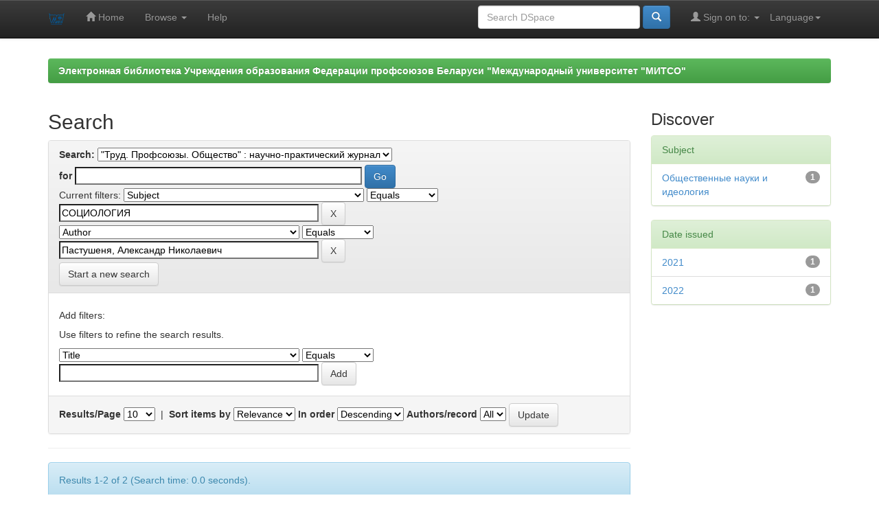

--- FILE ---
content_type: text/html;charset=UTF-8
request_url: http://elib.mitso.by/handle/123456789/9/simple-search?query=&sort_by=score&order=desc&rpp=10&filter_field_1=subject&filter_type_1=equals&filter_value_1=%D0%A1%D0%9E%D0%A6%D0%98%D0%9E%D0%9B%D0%9E%D0%93%D0%98%D0%AF&etal=0&filtername=author&filterquery=%D0%9F%D0%B0%D1%81%D1%82%D1%83%D1%88%D0%B5%D0%BD%D1%8F%2C+%D0%90%D0%BB%D0%B5%D0%BA%D1%81%D0%B0%D0%BD%D0%B4%D1%80+%D0%9D%D0%B8%D0%BA%D0%BE%D0%BB%D0%B0%D0%B5%D0%B2%D0%B8%D1%87&filtertype=equals
body_size: 29119
content:


















<!DOCTYPE html>
<html>
    <head>
        <title>Электронная библиотека Учреждения образования Федерации профсоюзов Беларуси "Международный университет "МИТСО": Search</title>
        <meta http-equiv="Content-Type" content="text/html; charset=UTF-8" />
        <meta name="Generator" content="DSpace 6.3" />
        <meta name="viewport" content="width=device-width, initial-scale=1.0">
        <link rel="shortcut icon" href="/favicon.ico" type="image/x-icon"/>
        <link rel="stylesheet" href="/static/css/jquery-ui-1.10.3.custom/redmond/jquery-ui-1.10.3.custom.css" type="text/css" />
        <link rel="stylesheet" href="/static/css/bootstrap/bootstrap.min.css" type="text/css" />
        <link rel="stylesheet" href="/static/css/bootstrap/bootstrap-theme.min.css" type="text/css" />
        <link rel="stylesheet" href="/static/css/bootstrap/dspace-theme.css" type="text/css" />

        <link rel="search" type="application/opensearchdescription+xml" href="/open-search/description.xml" title="DSpace"/>

        
        <script type='text/javascript' src="/static/js/jquery/jquery-1.10.2.min.js"></script>
        <script type='text/javascript' src='/static/js/jquery/jquery-ui-1.10.3.custom.min.js'></script>
        <script type='text/javascript' src='/static/js/bootstrap/bootstrap.min.js'></script>
        <script type='text/javascript' src='/static/js/holder.js'></script>
        <script type="text/javascript" src="/utils.js"></script>
        <script type="text/javascript" src="/static/js/choice-support.js"> </script>
        


    
    


    
        <script type="text/javascript">
	var jQ = jQuery.noConflict();
	jQ(document).ready(function() {
		jQ( "#spellCheckQuery").click(function(){
			jQ("#query").val(jQ(this).attr('data-spell'));
			jQ("#main-query-submit").click();
		});
		jQ( "#filterquery" )
			.autocomplete({
				source: function( request, response ) {
					jQ.ajax({
						url: "/json/discovery/autocomplete?query=&filter_field_1=subject&filter_type_1=equals&filter_value_1=%D0%A1%D0%9E%D0%A6%D0%98%D0%9E%D0%9B%D0%9E%D0%93%D0%98%D0%AF&filter_field_2=author&filter_type_2=equals&filter_value_2=%D0%9F%D0%B0%D1%81%D1%82%D1%83%D1%88%D0%B5%D0%BD%D1%8F%2C+%D0%90%D0%BB%D0%B5%D0%BA%D1%81%D0%B0%D0%BD%D0%B4%D1%80+%D0%9D%D0%B8%D0%BA%D0%BE%D0%BB%D0%B0%D0%B5%D0%B2%D0%B8%D1%87",
						dataType: "json",
						cache: false,
						data: {
							auto_idx: jQ("#filtername").val(),
							auto_query: request.term,
							auto_sort: 'count',
							auto_type: jQ("#filtertype").val(),
							location: '123456789/9'	
						},
						success: function( data ) {
							response( jQ.map( data.autocomplete, function( item ) {
								var tmp_val = item.authorityKey;
								if (tmp_val == null || tmp_val == '')
								{
									tmp_val = item.displayedValue;
								}
								return {
									label: item.displayedValue + " (" + item.count + ")",
									value: tmp_val
								};
							}))			
						}
					})
				}
			});
	});
	function validateFilters() {
		return document.getElementById("filterquery").value.length > 0;
	}
</script>
    
    

<!-- HTML5 shim and Respond.js IE8 support of HTML5 elements and media queries -->
<!--[if lt IE 9]>
  <script src="/static/js/html5shiv.js"></script>
  <script src="/static/js/respond.min.js"></script>
<![endif]-->
    </head>

    
    
    <body class="undernavigation">
<a class="sr-only" href="#content">Skip navigation</a>
<header class="navbar navbar-inverse navbar-fixed-top">    
    
            <div class="container">
                

























       <div class="navbar-header">
         <button type="button" class="navbar-toggle" data-toggle="collapse" data-target=".navbar-collapse">
           <span class="icon-bar"></span>
           <span class="icon-bar"></span>
           <span class="icon-bar"></span>
         </button>
         <a class="navbar-brand" href="/"><img height="25" src="/image/dspace-logo-only.png" alt="DSpace logo" /></a>
       </div>
       <nav class="collapse navbar-collapse bs-navbar-collapse" role="navigation">
         <ul class="nav navbar-nav">
           <li class=""><a href="/"><span class="glyphicon glyphicon-home"></span> Home</a></li>
                
           <li class="dropdown">
             <a href="#" class="dropdown-toggle" data-toggle="dropdown">Browse <b class="caret"></b></a>
             <ul class="dropdown-menu">
               <li><a href="/community-list">Communities<br/>&amp;&nbsp;Collections</a></li>
				<li class="divider"></li>
        <li class="dropdown-header">Browse Items by:</li>
				
				
				
				      			<li><a href="/browse?type=dateissued">Issue Date</a></li>
					
				      			<li><a href="/browse?type=author">Author</a></li>
					
				      			<li><a href="/browse?type=title">Title</a></li>
					
				      			<li><a href="/browse?type=subject">Subject</a></li>
					
				    
				

            </ul>
          </li>
          <li class=""><script type="text/javascript">
<!-- Javascript starts here
document.write('<a href="#" onClick="var popupwin = window.open(\'/help/index.html\',\'dspacepopup\',\'height=600,width=550,resizable,scrollbars\');popupwin.focus();return false;">Help<\/a>');
// -->
</script><noscript><a href="/help/index.html" target="dspacepopup">Help</a></noscript></li>
       </ul>

 
    <div class="nav navbar-nav navbar-right">
	 <ul class="nav navbar-nav navbar-right">
      <li class="dropdown">
       <a href="#" class="dropdown-toggle" data-toggle="dropdown">Language<b class="caret"></b></a>
        <ul class="dropdown-menu">
 
      <li>
        <a onclick="javascript:document.repost.locale.value='ru';
                  document.repost.submit();" href="http://elib.mitso.by/handle/123456789/9/simple-search?locale=ru">
         русский
       </a>
      </li>
 
      <li>
        <a onclick="javascript:document.repost.locale.value='en';
                  document.repost.submit();" href="http://elib.mitso.by/handle/123456789/9/simple-search?locale=en">
         English
       </a>
      </li>
 
     </ul>
    </li>
    </ul>
  </div>
 
 
       <div class="nav navbar-nav navbar-right">
		<ul class="nav navbar-nav navbar-right">
         <li class="dropdown">
         
             <a href="#" class="dropdown-toggle" data-toggle="dropdown"><span class="glyphicon glyphicon-user"></span> Sign on to: <b class="caret"></b></a>
	             
             <ul class="dropdown-menu">
               <li><a href="/mydspace">My DSpace</a></li>
               <li><a href="/subscribe">Receive email<br/>updates</a></li>
               <li><a href="/profile">Edit Profile</a></li>

		
             </ul>
           </li>
          </ul>
          
	
	<form method="get" action="/simple-search" class="navbar-form navbar-right">
	    <div class="form-group">
          <input type="text" class="form-control" placeholder="Search&nbsp;DSpace" name="query" id="tequery" size="25"/>
        </div>
        <button type="submit" class="btn btn-primary"><span class="glyphicon glyphicon-search"></span></button>

	</form></div>
    </nav>

            </div>

</header>

<main id="content" role="main">
<div class="container banner">
    <div class="row">
        <div class="col-md-9 brand">
            <h1>DSpace <small>JSPUI</small></h1>
            <h4>DSpace preserves and enables easy and open access to all types of digital content including text, images, moving images, mpegs and data sets</h4> <a href="http://www.dspace.org" class="btn btn-primary">Learn More</a> 
        </div>
        <div class="col-md-3"><img class="pull-right" src="/image/logo.gif" alt="DSpace logo" />
        </div>
    </div>
</div>
<br/>
                

<div class="container">
    



  

<ol class="breadcrumb btn-success">

  <li><a href="/">Электронная библиотека Учреждения образования Федерации профсоюзов Беларуси "Международный университет "МИТСО"</a></li>

</ol>

</div>                



        
<div class="container">

    <div class="row">
    <div class="col-md-9">
	







































    

<h2>Search</h2>

<div class="discovery-search-form panel panel-default">
    
	<div class="discovery-query panel-heading">
    <form action="simple-search" method="get">
        <label for="tlocation">
         	Search:
        </label>
        <select name="location" id="tlocation">

            <option value="/">All of DSpace</option>

            <option value="123456789/9" selected="selected">
                "Труд. Профсоюзы. Общество" : научно-практический журнал
            </option>

            <option value="edoc/2256" >
                2009, № 1
            </option>

            <option value="edoc/2254" >
                2009, № 2
            </option>

            <option value="edoc/2252" >
                2009, № 3
            </option>

            <option value="edoc/2250" >
                2009, № 4
            </option>

            <option value="edoc/2248" >
                2010, № 1
            </option>

            <option value="edoc/2246" >
                2010, № 2
            </option>

            <option value="edoc/2244" >
                2010, № 3
            </option>

            <option value="edoc/2242" >
                2010, № 4
            </option>

            <option value="edoc/2240" >
                2011, № 1
            </option>

            <option value="edoc/2238" >
                2011, № 2
            </option>

            <option value="edoc/2236" >
                2011, № 3
            </option>

            <option value="edoc/2234" >
                2011, № 4
            </option>

            <option value="edoc/2232" >
                2012, № 1
            </option>

            <option value="edoc/2230" >
                2012, № 2
            </option>

            <option value="edoc/2228" >
                2012, № 3
            </option>

            <option value="edoc/2226" >
                2012, № 4
            </option>

            <option value="edoc/2224" >
                2013, № 1
            </option>

            <option value="edoc/2222" >
                2013, № 2
            </option>

            <option value="edoc/2220" >
                2013, № 3
            </option>

            <option value="edoc/2218" >
                2013, № 4
            </option>

            <option value="edoc/2196" >
                2014, № 1
            </option>

            <option value="edoc/2172" >
                2014, № 2
            </option>

            <option value="edoc/2150" >
                2014, № 3
            </option>

            <option value="edoc/2127" >
                2014, № 4
            </option>

            <option value="edoc/1943" >
                2015, № 1
            </option>

            <option value="edoc/1967" >
                2015, № 2
            </option>

            <option value="edoc/1992" >
                2015, № 3
            </option>

            <option value="edoc/2025" >
                2015, № 4
            </option>

            <option value="edoc/1784" >
                2016, № 1
            </option>

            <option value="edoc/1805" >
                2016, № 2
            </option>

            <option value="edoc/1827" >
                2016, № 3
            </option>

            <option value="edoc/1853" >
                2016, № 4
            </option>

            <option value="edoc/1876" >
                2017, № 2
            </option>

            <option value="edoc/1897" >
                2017, № 3
            </option>

            <option value="edoc/1922" >
                2017, № 4
            </option>

            <option value="edoc/1720" >
                2018, № 1
            </option>

            <option value="edoc/1739" >
                2018, № 2
            </option>

            <option value="edoc/1762" >
                2018, № 3
            </option>

            <option value="edoc/1701" >
                2018, № 4
            </option>

            <option value="edoc/1607" >
                2019, № 1
            </option>

            <option value="edoc/1589" >
                2019, № 2
            </option>

            <option value="edoc/177" >
                2019, № 3
            </option>

            <option value="edoc/629" >
                2019, № 4
            </option>

            <option value="edoc/895" >
                2020, № 1
            </option>

            <option value="edoc/1104" >
                2020, № 2
            </option>

            <option value="edoc/1119" >
                2020, № 3
            </option>

            <option value="edoc/1572" >
                2020, № 4
            </option>

            <option value="edoc/2630" >
                2021, № 1
            </option>

            <option value="edoc/2704" >
                2021, № 2
            </option>

            <option value="edoc/2800" >
                2021, № 3
            </option>

            <option value="edoc/3182" >
                2021, № 4
            </option>

            <option value="edoc/3333" >
                2022, № 1
            </option>

            <option value="edoc/3386" >
                2022, № 2
            </option>

            <option value="edoc/3458" >
                2022, № 3
            </option>

            <option value="edoc/3670" >
                2022, № 4
            </option>

            <option value="edoc/4042" >
                2023, № 1
            </option>

            <option value="edoc/4470" >
                2023, № 2
            </option>

            <option value="edoc/4688" >
                2023, № 3
            </option>

            <option value="edoc/4974" >
                2023, № 4
            </option>

            <option value="edoc/5255" >
                2024, № 1
            </option>

            <option value="edoc/5340" >
                2024, № 2
            </option>

            <option value="edoc/5491" >
                2024. № 3
            </option>

            <option value="edoc/5754" >
                2024. № 4
            </option>

            <option value="edoc/5947" >
                2025. № 1
            </option>

            <option value="edoc/6054" >
                2025. № 2
            </option>

            <option value="edoc/6284" >
                2025. № 3
            </option>

        </select><br/>
        <label for="query">for</label>
        <input type="text" size="50" id="query" name="query" value=""/>
        <input type="submit" id="main-query-submit" class="btn btn-primary" value="Go" />
                  
        <input type="hidden" value="10" name="rpp" />
        <input type="hidden" value="score" name="sort_by" />
        <input type="hidden" value="desc" name="order" />
                                
		<div class="discovery-search-appliedFilters">
		<span>Current filters:</span>
		
			    <select id="filter_field_1" name="filter_field_1">
				<option value="title">Title</option><option value="author">Author</option><option value="subject" selected="selected">Subject</option><option value="dateIssued">Date Issued</option><option value="has_content_in_original_bundle">Has File(s)</option><option value="original_bundle_filenames">???jsp.search.filter.original_bundle_filenames???</option><option value="original_bundle_descriptions">???jsp.search.filter.original_bundle_descriptions???</option>
				</select>
				<select id="filter_type_1" name="filter_type_1">
				<option value="equals" selected="selected">Equals</option><option value="contains">Contains</option><option value="authority">ID</option><option value="notequals">Not Equals</option><option value="notcontains">Not Contains</option><option value="notauthority">Not ID</option>
				</select>
				<input type="text" id="filter_value_1" name="filter_value_1" value="СОЦИОЛОГИЯ" size="45"/>
				<input class="btn btn-default" type="submit" id="submit_filter_remove_1" name="submit_filter_remove_1" value="X" />
				<br/>
				
			    <select id="filter_field_2" name="filter_field_2">
				<option value="title">Title</option><option value="author" selected="selected">Author</option><option value="subject">Subject</option><option value="dateIssued">Date Issued</option><option value="has_content_in_original_bundle">Has File(s)</option><option value="original_bundle_filenames">???jsp.search.filter.original_bundle_filenames???</option><option value="original_bundle_descriptions">???jsp.search.filter.original_bundle_descriptions???</option>
				</select>
				<select id="filter_type_2" name="filter_type_2">
				<option value="equals" selected="selected">Equals</option><option value="contains">Contains</option><option value="authority">ID</option><option value="notequals">Not Equals</option><option value="notcontains">Not Contains</option><option value="notauthority">Not ID</option>
				</select>
				<input type="text" id="filter_value_2" name="filter_value_2" value="Пастушеня,&#x20;Александр&#x20;Николаевич" size="45"/>
				<input class="btn btn-default" type="submit" id="submit_filter_remove_2" name="submit_filter_remove_2" value="X" />
				<br/>
				
		</div>

<a class="btn btn-default" href="/simple-search">Start a new search</a>	
		</form>
		</div>

		<div class="discovery-search-filters panel-body">
		<h5>Add filters:</h5>
		<p class="discovery-search-filters-hint">Use filters to refine the search results.</p>
		<form action="simple-search" method="get">
		<input type="hidden" value="123456789&#x2F;9" name="location" />
		<input type="hidden" value="" name="query" />
		
				    <input type="hidden" id="filter_field_1" name="filter_field_1" value="subject" />
					<input type="hidden" id="filter_type_1" name="filter_type_1" value="equals" />
					<input type="hidden" id="filter_value_1" name="filter_value_1" value="СОЦИОЛОГИЯ" />
					
				    <input type="hidden" id="filter_field_2" name="filter_field_2" value="author" />
					<input type="hidden" id="filter_type_2" name="filter_type_2" value="equals" />
					<input type="hidden" id="filter_value_2" name="filter_value_2" value="Пастушеня,&#x20;Александр&#x20;Николаевич" />
					
		<select id="filtername" name="filtername">
		<option value="title">Title</option><option value="author">Author</option><option value="subject">Subject</option><option value="dateIssued">Date Issued</option><option value="has_content_in_original_bundle">Has File(s)</option><option value="original_bundle_filenames">???jsp.search.filter.original_bundle_filenames???</option><option value="original_bundle_descriptions">???jsp.search.filter.original_bundle_descriptions???</option>
		</select>
		<select id="filtertype" name="filtertype">
		<option value="equals">Equals</option><option value="contains">Contains</option><option value="authority">ID</option><option value="notequals">Not Equals</option><option value="notcontains">Not Contains</option><option value="notauthority">Not ID</option>
		</select>
		<input type="text" id="filterquery" name="filterquery" size="45" required="required" />
		<input type="hidden" value="10" name="rpp" />
		<input type="hidden" value="score" name="sort_by" />
		<input type="hidden" value="desc" name="order" />
		<input class="btn btn-default" type="submit" value="Add" onclick="return validateFilters()" />
		</form>
		</div>        

        
   <div class="discovery-pagination-controls panel-footer">
   <form action="simple-search" method="get">
   <input type="hidden" value="123456789&#x2F;9" name="location" />
   <input type="hidden" value="" name="query" />
	
				    <input type="hidden" id="filter_field_1" name="filter_field_1" value="subject" />
					<input type="hidden" id="filter_type_1" name="filter_type_1" value="equals" />
					<input type="hidden" id="filter_value_1" name="filter_value_1" value="СОЦИОЛОГИЯ" />
					
				    <input type="hidden" id="filter_field_2" name="filter_field_2" value="author" />
					<input type="hidden" id="filter_type_2" name="filter_type_2" value="equals" />
					<input type="hidden" id="filter_value_2" name="filter_value_2" value="Пастушеня,&#x20;Александр&#x20;Николаевич" />
						
           <label for="rpp">Results/Page</label>
           <select name="rpp" id="rpp">

                   <option value="5" >5</option>

                   <option value="10" selected="selected">10</option>

                   <option value="15" >15</option>

                   <option value="20" >20</option>

                   <option value="25" >25</option>

                   <option value="30" >30</option>

                   <option value="35" >35</option>

                   <option value="40" >40</option>

                   <option value="45" >45</option>

                   <option value="50" >50</option>

                   <option value="55" >55</option>

                   <option value="60" >60</option>

                   <option value="65" >65</option>

                   <option value="70" >70</option>

                   <option value="75" >75</option>

                   <option value="80" >80</option>

                   <option value="85" >85</option>

                   <option value="90" >90</option>

                   <option value="95" >95</option>

                   <option value="100" >100</option>

           </select>
           &nbsp;|&nbsp;

               <label for="sort_by">Sort items by</label>
               <select name="sort_by" id="sort_by">
                   <option value="score">Relevance</option>
 <option value="dc.title_sort" >Title</option> <option value="dc.date.issued_dt" >Issue Date</option>
               </select>

           <label for="order">In order</label>
           <select name="order" id="order">
               <option value="ASC" >Ascending</option>
               <option value="DESC" selected="selected">Descending</option>
           </select>
           <label for="etal">Authors/record</label>
           <select name="etal" id="etal">

               <option value="0" selected="selected">All</option>
<option value="1" >1</option>
                       <option value="5" >5</option>

                       <option value="10" >10</option>

                       <option value="15" >15</option>

                       <option value="20" >20</option>

                       <option value="25" >25</option>

                       <option value="30" >30</option>

                       <option value="35" >35</option>

                       <option value="40" >40</option>

                       <option value="45" >45</option>

                       <option value="50" >50</option>

           </select>
           <input class="btn btn-default" type="submit" name="submit_search" value="Update" />


</form>
   </div>
</div>   

<hr/>
<div class="discovery-result-pagination row container">

    
	<div class="alert alert-info">Results 1-2 of 2 (Search time: 0.0 seconds).</div>
    <ul class="pagination pull-right">
	<li class="disabled"><span>previous</span></li>
	
	<li class="active"><span>1</span></li>

	<li class="disabled"><span>next</span></li>
	</ul>
<!-- give a content to the div -->
</div>
<div class="discovery-result-results">





    <div class="panel panel-info">
    <div class="panel-heading">Item hits:</div>
    <table align="center" class="table" summary="This table browses all dspace content">
<colgroup><col width="130" /><col width="60%" /><col width="40%" /></colgroup>
<tr>
<th id="t1" class="oddRowEvenCol">Issue Date</th><th id="t2" class="oddRowOddCol">Title</th><th id="t3" class="oddRowEvenCol">Author(s)</th></tr><tr><td headers="t1" ><em>2021</em></td><td headers="t2" ><a href="/handle/edoc/2717">Социальный&#x20;анализ,&#x20;его&#x20;объекты,&#x20;виды&#x20;и&#x20;специфика&#x20;в&#x20;сфере&#x20;труда</a></td><td headers="t3" ><em><a href="/browse?type=author&amp;value=%D0%9F%D0%B0%D1%81%D1%82%D1%83%D1%88%D0%B5%D0%BD%D1%8F%2C+%D0%90%D0%BB%D0%B5%D0%BA%D1%81%D0%B0%D0%BD%D0%B4%D1%80+%D0%9D%D0%B8%D0%BA%D0%BE%D0%BB%D0%B0%D0%B5%D0%B2%D0%B8%D1%87">Пастушеня,&#x20;Александр&#x20;Николаевич</a></em></td></tr>
<tr><td headers="t1" ><em>2022</em></td><td headers="t2" ><a href="/handle/edoc/3388">Понятия&#x20;и&#x20;исходные&#x20;положения&#x20;в&#x20;объяснении&#x20;цифровой&#x20;трансформации&#x20;личности&#x20;и&#x20;общества</a></td><td headers="t3" ><em><a href="/browse?type=author&amp;value=%D0%9F%D0%B0%D1%81%D1%82%D1%83%D1%88%D0%B5%D0%BD%D1%8F%2C+%D0%90%D0%BB%D0%B5%D0%BA%D1%81%D0%B0%D0%BD%D0%B4%D1%80+%D0%9D%D0%B8%D0%BA%D0%BE%D0%BB%D0%B0%D0%B5%D0%B2%D0%B8%D1%87">Пастушеня,&#x20;Александр&#x20;Николаевич</a></em></td></tr>
</table>

    </div>

</div>
















            

	</div>
	<div class="col-md-3">
                    


<h3 class="facets">Discover</h3>
<div id="facets" class="facetsBox">

<div id="facet_subject" class="panel panel-success">
	    <div class="panel-heading">Subject</div>
	    <ul class="list-group"><li class="list-group-item"><span class="badge">1</span> <a href="/handle/123456789/9/simple-search?query=&amp;sort_by=score&amp;order=desc&amp;rpp=10&amp;filter_field_1=subject&amp;filter_type_1=equals&amp;filter_value_1=%D0%A1%D0%9E%D0%A6%D0%98%D0%9E%D0%9B%D0%9E%D0%93%D0%98%D0%AF&amp;filter_field_2=author&amp;filter_type_2=equals&amp;filter_value_2=%D0%9F%D0%B0%D1%81%D1%82%D1%83%D1%88%D0%B5%D0%BD%D1%8F%2C+%D0%90%D0%BB%D0%B5%D0%BA%D1%81%D0%B0%D0%BD%D0%B4%D1%80+%D0%9D%D0%B8%D0%BA%D0%BE%D0%BB%D0%B0%D0%B5%D0%B2%D0%B8%D1%87&amp;etal=0&amp;filtername=subject&amp;filterquery=%D0%9E%D0%B1%D1%89%D0%B5%D1%81%D1%82%D0%B2%D0%B5%D0%BD%D0%BD%D1%8B%D0%B5+%D0%BD%D0%B0%D1%83%D0%BA%D0%B8+%D0%B8+%D0%B8%D0%B4%D0%B5%D0%BE%D0%BB%D0%BE%D0%B3%D0%B8%D1%8F&amp;filtertype=equals"
                title="Filter by Общественные науки и идеология">
                Общественные науки и идеология</a></li></ul></div><div id="facet_dateIssued" class="panel panel-success">
	    <div class="panel-heading">Date issued</div>
	    <ul class="list-group"><li class="list-group-item"><span class="badge">1</span> <a href="/handle/123456789/9/simple-search?query=&amp;sort_by=score&amp;order=desc&amp;rpp=10&amp;filter_field_1=subject&amp;filter_type_1=equals&amp;filter_value_1=%D0%A1%D0%9E%D0%A6%D0%98%D0%9E%D0%9B%D0%9E%D0%93%D0%98%D0%AF&amp;filter_field_2=author&amp;filter_type_2=equals&amp;filter_value_2=%D0%9F%D0%B0%D1%81%D1%82%D1%83%D1%88%D0%B5%D0%BD%D1%8F%2C+%D0%90%D0%BB%D0%B5%D0%BA%D1%81%D0%B0%D0%BD%D0%B4%D1%80+%D0%9D%D0%B8%D0%BA%D0%BE%D0%BB%D0%B0%D0%B5%D0%B2%D0%B8%D1%87&amp;etal=0&amp;filtername=dateIssued&amp;filterquery=2021&amp;filtertype=equals"
                title="Filter by 2021">
                2021</a></li><li class="list-group-item"><span class="badge">1</span> <a href="/handle/123456789/9/simple-search?query=&amp;sort_by=score&amp;order=desc&amp;rpp=10&amp;filter_field_1=subject&amp;filter_type_1=equals&amp;filter_value_1=%D0%A1%D0%9E%D0%A6%D0%98%D0%9E%D0%9B%D0%9E%D0%93%D0%98%D0%AF&amp;filter_field_2=author&amp;filter_type_2=equals&amp;filter_value_2=%D0%9F%D0%B0%D1%81%D1%82%D1%83%D1%88%D0%B5%D0%BD%D1%8F%2C+%D0%90%D0%BB%D0%B5%D0%BA%D1%81%D0%B0%D0%BD%D0%B4%D1%80+%D0%9D%D0%B8%D0%BA%D0%BE%D0%BB%D0%B0%D0%B5%D0%B2%D0%B8%D1%87&amp;etal=0&amp;filtername=dateIssued&amp;filterquery=2022&amp;filtertype=equals"
                title="Filter by 2022">
                2022</a></li></ul></div>

</div>


    </div>
    </div>       

</div>
</main>
            
             <footer class="navbar navbar-inverse navbar-bottom">
             <div id="designedby" class="container text-muted">
             Theme by <a href="http://www.cineca.it"><img
                                    src="/image/logo-cineca-small.png"
                                    alt="Logo CINECA" /></a>
			<div id="footer_feedback" class="pull-right">                                    
                                <p class="text-muted"><a target="_blank" href="http://www.dspace.org/">DSpace Software</a> Copyright&nbsp;&copy;&nbsp;2002-2013&nbsp; <a target="_blank" href="http://www.duraspace.org/">Duraspace</a>&nbsp;-
                                <a target="_blank" href="/feedback">Feedback</a>
                                <a href="/htmlmap"></a></p>
                                </div>
			</div>
    </footer>
    </body>
</html>
